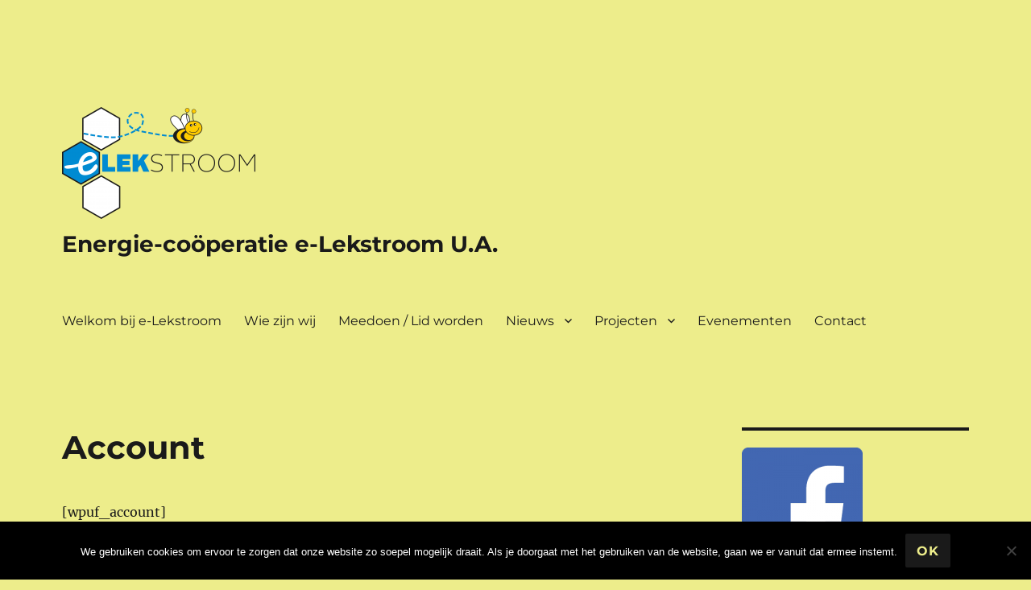

--- FILE ---
content_type: text/html; charset=UTF-8
request_url: https://e-lekstroom.com/account-2/
body_size: 33206
content:
<!DOCTYPE html>
<html lang="nl-NL" class="no-js">
<head>
	<meta charset="UTF-8">
	<meta name="viewport" content="width=device-width, initial-scale=1.0">
	<link rel="profile" href="https://gmpg.org/xfn/11">
		<script>(function(html){html.className = html.className.replace(/\bno-js\b/,'js')})(document.documentElement);</script>
<title>Account &#8211; Energie-coöperatie e-Lekstroom U.A.</title>
<meta name='robots' content='max-image-preview:large' />
	<style>img:is([sizes="auto" i], [sizes^="auto," i]) { contain-intrinsic-size: 3000px 1500px }</style>
	<link rel="alternate" type="application/rss+xml" title="Energie-coöperatie e-Lekstroom U.A. &raquo; feed" href="https://e-lekstroom.com/feed/" />
<link rel="alternate" type="application/rss+xml" title="Energie-coöperatie e-Lekstroom U.A. &raquo; reacties feed" href="https://e-lekstroom.com/comments/feed/" />
<script>
window._wpemojiSettings = {"baseUrl":"https:\/\/s.w.org\/images\/core\/emoji\/16.0.1\/72x72\/","ext":".png","svgUrl":"https:\/\/s.w.org\/images\/core\/emoji\/16.0.1\/svg\/","svgExt":".svg","source":{"concatemoji":"https:\/\/e-lekstroom.com\/wp-includes\/js\/wp-emoji-release.min.js?ver=6.8.3"}};
/*! This file is auto-generated */
!function(s,n){var o,i,e;function c(e){try{var t={supportTests:e,timestamp:(new Date).valueOf()};sessionStorage.setItem(o,JSON.stringify(t))}catch(e){}}function p(e,t,n){e.clearRect(0,0,e.canvas.width,e.canvas.height),e.fillText(t,0,0);var t=new Uint32Array(e.getImageData(0,0,e.canvas.width,e.canvas.height).data),a=(e.clearRect(0,0,e.canvas.width,e.canvas.height),e.fillText(n,0,0),new Uint32Array(e.getImageData(0,0,e.canvas.width,e.canvas.height).data));return t.every(function(e,t){return e===a[t]})}function u(e,t){e.clearRect(0,0,e.canvas.width,e.canvas.height),e.fillText(t,0,0);for(var n=e.getImageData(16,16,1,1),a=0;a<n.data.length;a++)if(0!==n.data[a])return!1;return!0}function f(e,t,n,a){switch(t){case"flag":return n(e,"\ud83c\udff3\ufe0f\u200d\u26a7\ufe0f","\ud83c\udff3\ufe0f\u200b\u26a7\ufe0f")?!1:!n(e,"\ud83c\udde8\ud83c\uddf6","\ud83c\udde8\u200b\ud83c\uddf6")&&!n(e,"\ud83c\udff4\udb40\udc67\udb40\udc62\udb40\udc65\udb40\udc6e\udb40\udc67\udb40\udc7f","\ud83c\udff4\u200b\udb40\udc67\u200b\udb40\udc62\u200b\udb40\udc65\u200b\udb40\udc6e\u200b\udb40\udc67\u200b\udb40\udc7f");case"emoji":return!a(e,"\ud83e\udedf")}return!1}function g(e,t,n,a){var r="undefined"!=typeof WorkerGlobalScope&&self instanceof WorkerGlobalScope?new OffscreenCanvas(300,150):s.createElement("canvas"),o=r.getContext("2d",{willReadFrequently:!0}),i=(o.textBaseline="top",o.font="600 32px Arial",{});return e.forEach(function(e){i[e]=t(o,e,n,a)}),i}function t(e){var t=s.createElement("script");t.src=e,t.defer=!0,s.head.appendChild(t)}"undefined"!=typeof Promise&&(o="wpEmojiSettingsSupports",i=["flag","emoji"],n.supports={everything:!0,everythingExceptFlag:!0},e=new Promise(function(e){s.addEventListener("DOMContentLoaded",e,{once:!0})}),new Promise(function(t){var n=function(){try{var e=JSON.parse(sessionStorage.getItem(o));if("object"==typeof e&&"number"==typeof e.timestamp&&(new Date).valueOf()<e.timestamp+604800&&"object"==typeof e.supportTests)return e.supportTests}catch(e){}return null}();if(!n){if("undefined"!=typeof Worker&&"undefined"!=typeof OffscreenCanvas&&"undefined"!=typeof URL&&URL.createObjectURL&&"undefined"!=typeof Blob)try{var e="postMessage("+g.toString()+"("+[JSON.stringify(i),f.toString(),p.toString(),u.toString()].join(",")+"));",a=new Blob([e],{type:"text/javascript"}),r=new Worker(URL.createObjectURL(a),{name:"wpTestEmojiSupports"});return void(r.onmessage=function(e){c(n=e.data),r.terminate(),t(n)})}catch(e){}c(n=g(i,f,p,u))}t(n)}).then(function(e){for(var t in e)n.supports[t]=e[t],n.supports.everything=n.supports.everything&&n.supports[t],"flag"!==t&&(n.supports.everythingExceptFlag=n.supports.everythingExceptFlag&&n.supports[t]);n.supports.everythingExceptFlag=n.supports.everythingExceptFlag&&!n.supports.flag,n.DOMReady=!1,n.readyCallback=function(){n.DOMReady=!0}}).then(function(){return e}).then(function(){var e;n.supports.everything||(n.readyCallback(),(e=n.source||{}).concatemoji?t(e.concatemoji):e.wpemoji&&e.twemoji&&(t(e.twemoji),t(e.wpemoji)))}))}((window,document),window._wpemojiSettings);
</script>
<link rel='stylesheet' id='cf7ic_style-css' href='https://e-lekstroom.com/wp-content/plugins/contact-form-7-image-captcha.old/css/cf7ic-style.css?ver=3.3.7' media='all' />
<style id='wp-emoji-styles-inline-css'>

	img.wp-smiley, img.emoji {
		display: inline !important;
		border: none !important;
		box-shadow: none !important;
		height: 1em !important;
		width: 1em !important;
		margin: 0 0.07em !important;
		vertical-align: -0.1em !important;
		background: none !important;
		padding: 0 !important;
	}
</style>
<style id='pdfemb-pdf-embedder-viewer-style-inline-css'>
.wp-block-pdfemb-pdf-embedder-viewer{max-width:none}

</style>
<link rel='stylesheet' id='contact-form-7-css' href='https://e-lekstroom.com/wp-content/plugins/contact-form-7/includes/css/styles.css?ver=6.1.1' media='all' />
<link rel='stylesheet' id='cookie-notice-front-css' href='https://e-lekstroom.com/wp-content/plugins/cookie-notice/css/front.min.css?ver=2.5.7' media='all' />
<link rel='stylesheet' id='twentysixteen-fonts-css' href='https://e-lekstroom.com/wp-content/themes/twentysixteen/fonts/merriweather-plus-montserrat-plus-inconsolata.css?ver=20230328' media='all' />
<link rel='stylesheet' id='genericons-css' href='https://e-lekstroom.com/wp-content/themes/twentysixteen/genericons/genericons.css?ver=20201208' media='all' />
<link rel='stylesheet' id='twentysixteen-style-css' href='https://e-lekstroom.com/wp-content/themes/twentysixteen/style.css?ver=20250715' media='all' />
<style id='twentysixteen-style-inline-css'>

		/* Custom Page Background Color */
		.site {
			background-color: #eded8b;
		}

		mark,
		ins,
		button,
		button[disabled]:hover,
		button[disabled]:focus,
		input[type="button"],
		input[type="button"][disabled]:hover,
		input[type="button"][disabled]:focus,
		input[type="reset"],
		input[type="reset"][disabled]:hover,
		input[type="reset"][disabled]:focus,
		input[type="submit"],
		input[type="submit"][disabled]:hover,
		input[type="submit"][disabled]:focus,
		.menu-toggle.toggled-on,
		.menu-toggle.toggled-on:hover,
		.menu-toggle.toggled-on:focus,
		.pagination .prev,
		.pagination .next,
		.pagination .prev:hover,
		.pagination .prev:focus,
		.pagination .next:hover,
		.pagination .next:focus,
		.pagination .nav-links:before,
		.pagination .nav-links:after,
		.widget_calendar tbody a,
		.widget_calendar tbody a:hover,
		.widget_calendar tbody a:focus,
		.page-links a,
		.page-links a:hover,
		.page-links a:focus {
			color: #eded8b;
		}

		@media screen and (min-width: 56.875em) {
			.main-navigation ul ul li {
				background-color: #eded8b;
			}

			.main-navigation ul ul:after {
				border-top-color: #eded8b;
				border-bottom-color: #eded8b;
			}
		}
	
</style>
<link rel='stylesheet' id='twentysixteen-block-style-css' href='https://e-lekstroom.com/wp-content/themes/twentysixteen/css/blocks.css?ver=20240817' media='all' />
<!--[if lt IE 10]>
<link rel='stylesheet' id='twentysixteen-ie-css' href='https://e-lekstroom.com/wp-content/themes/twentysixteen/css/ie.css?ver=20170530' media='all' />
<![endif]-->
<!--[if lt IE 9]>
<link rel='stylesheet' id='twentysixteen-ie8-css' href='https://e-lekstroom.com/wp-content/themes/twentysixteen/css/ie8.css?ver=20170530' media='all' />
<![endif]-->
<!--[if lt IE 8]>
<link rel='stylesheet' id='twentysixteen-ie7-css' href='https://e-lekstroom.com/wp-content/themes/twentysixteen/css/ie7.css?ver=20170530' media='all' />
<![endif]-->
<link rel='stylesheet' id='__EPYT__style-css' href='https://e-lekstroom.com/wp-content/plugins/youtube-embed-plus/styles/ytprefs.min.css?ver=14.2.3' media='all' />
<style id='__EPYT__style-inline-css'>

                .epyt-gallery-thumb {
                        width: 33.333%;
                }
                
</style>
<script id="cookie-notice-front-js-before">
var cnArgs = {"ajaxUrl":"https:\/\/e-lekstroom.com\/wp-admin\/admin-ajax.php","nonce":"e5a0daac3d","hideEffect":"fade","position":"bottom","onScroll":false,"onScrollOffset":100,"onClick":false,"cookieName":"cookie_notice_accepted","cookieTime":2592000,"cookieTimeRejected":2592000,"globalCookie":false,"redirection":false,"cache":false,"revokeCookies":false,"revokeCookiesOpt":"automatic"};
</script>
<script src="https://e-lekstroom.com/wp-content/plugins/cookie-notice/js/front.min.js?ver=2.5.7" id="cookie-notice-front-js"></script>
<!--[if lt IE 9]>
<script src="https://e-lekstroom.com/wp-content/themes/twentysixteen/js/html5.js?ver=3.7.3" id="twentysixteen-html5-js"></script>
<![endif]-->
<script src="https://e-lekstroom.com/wp-includes/js/jquery/jquery.min.js?ver=3.7.1" id="jquery-core-js"></script>
<script src="https://e-lekstroom.com/wp-includes/js/jquery/jquery-migrate.min.js?ver=3.4.1" id="jquery-migrate-js"></script>
<script id="twentysixteen-script-js-extra">
var screenReaderText = {"expand":"submenu uitvouwen","collapse":"submenu invouwen"};
</script>
<script src="https://e-lekstroom.com/wp-content/themes/twentysixteen/js/functions.js?ver=20230629" id="twentysixteen-script-js" defer data-wp-strategy="defer"></script>
<script id="__ytprefs__-js-extra">
var _EPYT_ = {"ajaxurl":"https:\/\/e-lekstroom.com\/wp-admin\/admin-ajax.php","security":"7b93a93fa0","gallery_scrolloffset":"20","eppathtoscripts":"https:\/\/e-lekstroom.com\/wp-content\/plugins\/youtube-embed-plus\/scripts\/","eppath":"https:\/\/e-lekstroom.com\/wp-content\/plugins\/youtube-embed-plus\/","epresponsiveselector":"[\"iframe.__youtube_prefs_widget__\"]","epdovol":"1","version":"14.2.3","evselector":"iframe.__youtube_prefs__[src], iframe[src*=\"youtube.com\/embed\/\"], iframe[src*=\"youtube-nocookie.com\/embed\/\"]","ajax_compat":"","maxres_facade":"eager","ytapi_load":"light","pause_others":"","stopMobileBuffer":"1","facade_mode":"","not_live_on_channel":""};
</script>
<script src="https://e-lekstroom.com/wp-content/plugins/youtube-embed-plus/scripts/ytprefs.min.js?ver=14.2.3" id="__ytprefs__-js"></script>
<script></script><link rel="https://api.w.org/" href="https://e-lekstroom.com/wp-json/" /><link rel="alternate" title="JSON" type="application/json" href="https://e-lekstroom.com/wp-json/wp/v2/pages/1169" /><link rel="EditURI" type="application/rsd+xml" title="RSD" href="https://e-lekstroom.com/xmlrpc.php?rsd" />
<meta name="generator" content="WordPress 6.8.3" />
<link rel="canonical" href="https://e-lekstroom.com/account-2/" />
<link rel='shortlink' href='https://e-lekstroom.com/?p=1169' />
<link rel="alternate" title="oEmbed (JSON)" type="application/json+oembed" href="https://e-lekstroom.com/wp-json/oembed/1.0/embed?url=https%3A%2F%2Fe-lekstroom.com%2Faccount-2%2F" />
<link rel="alternate" title="oEmbed (XML)" type="text/xml+oembed" href="https://e-lekstroom.com/wp-json/oembed/1.0/embed?url=https%3A%2F%2Fe-lekstroom.com%2Faccount-2%2F&#038;format=xml" />
<style>.recentcomments a{display:inline !important;padding:0 !important;margin:0 !important;}</style><meta name="generator" content="Powered by WPBakery Page Builder - drag and drop page builder for WordPress."/>
<style id="custom-background-css">
body.custom-background { background-color: #eded8b; }
</style>
	<link rel="icon" href="https://e-lekstroom.com/wp-content/uploads/2019/02/E-Lekstroom-Logo-100x100.jpg" sizes="32x32" />
<link rel="icon" href="https://e-lekstroom.com/wp-content/uploads/2019/02/E-Lekstroom-Logo-250x250.jpg" sizes="192x192" />
<link rel="apple-touch-icon" href="https://e-lekstroom.com/wp-content/uploads/2019/02/E-Lekstroom-Logo-250x250.jpg" />
<meta name="msapplication-TileImage" content="https://e-lekstroom.com/wp-content/uploads/2019/02/E-Lekstroom-Logo-300x300.jpg" />
<noscript><style> .wpb_animate_when_almost_visible { opacity: 1; }</style></noscript></head>

<body class="wp-singular page-template-default page page-id-1169 custom-background wp-custom-logo wp-embed-responsive wp-theme-twentysixteen cookies-not-set group-blog wpb-js-composer js-comp-ver-8.6.1 vc_responsive">
<div id="page" class="site">
	<div class="site-inner">
		<a class="skip-link screen-reader-text" href="#content">
			Ga naar de inhoud		</a>

		<header id="masthead" class="site-header">
			<div class="site-header-main">
				<div class="site-branding">
					<a href="https://e-lekstroom.com/" class="custom-logo-link" rel="home"><img width="240" height="139" src="https://e-lekstroom.com/wp-content/uploads/2019/03/cropped-e-Lekstroom-aangepast.png" class="custom-logo" alt="Energie-coöperatie e-Lekstroom U.A." decoding="async" /></a>																<p class="site-title"><a href="https://e-lekstroom.com/" rel="home" >Energie-coöperatie e-Lekstroom U.A.</a></p>
										</div><!-- .site-branding -->

									<button id="menu-toggle" class="menu-toggle">Menu</button>

					<div id="site-header-menu" class="site-header-menu">
													<nav id="site-navigation" class="main-navigation" aria-label="Primair menu">
								<div class="menu-e-lekstroom-container"><ul id="menu-e-lekstroom" class="primary-menu"><li id="menu-item-570" class="menu-item menu-item-type-post_type menu-item-object-page menu-item-home menu-item-570"><a href="https://e-lekstroom.com/">Welkom bij e-Lekstroom</a></li>
<li id="menu-item-357" class="menu-item menu-item-type-post_type menu-item-object-page menu-item-357"><a href="https://e-lekstroom.com/wie-zijn-wij/">Wie zijn wij</a></li>
<li id="menu-item-350" class="menu-item menu-item-type-post_type menu-item-object-page menu-item-350"><a href="https://e-lekstroom.com/meedoen-lid-worden/">Meedoen / Lid worden</a></li>
<li id="menu-item-351" class="menu-item menu-item-type-post_type menu-item-object-page menu-item-has-children menu-item-351"><a href="https://e-lekstroom.com/nieuws/">Nieuws</a>
<ul class="sub-menu">
	<li id="menu-item-431" class="menu-item menu-item-type-post_type menu-item-object-page menu-item-431"><a href="https://e-lekstroom.com/newsletter/">Nieuwsbrief</a></li>
	<li id="menu-item-1066" class="menu-item menu-item-type-post_type menu-item-object-page menu-item-1066"><a href="https://e-lekstroom.com/postcoderoos-algemeen/">Postcoderoos algemeen</a></li>
	<li id="menu-item-353" class="menu-item menu-item-type-post_type menu-item-object-page menu-item-353"><a href="https://e-lekstroom.com/pcr-galecop-zon-nieuwegein/">Postcoderoosproject  (PCR) Zonnepark Galecop</a></li>
	<li id="menu-item-356" class="menu-item menu-item-type-post_type menu-item-object-page menu-item-356"><a href="https://e-lekstroom.com/veelgestelde-vragen/">Veelgestelde vragen</a></li>
</ul>
</li>
<li id="menu-item-355" class="menu-item menu-item-type-post_type menu-item-object-page menu-item-has-children menu-item-355"><a href="https://e-lekstroom.com/projecten/">Projecten</a>
<ul class="sub-menu">
	<li id="menu-item-47841" class="menu-item menu-item-type-post_type menu-item-object-page menu-item-47841"><a href="https://e-lekstroom.com/downloads-cooperatie-e-lekstroom-u-a/">Downloads Coöperatie E-lekstroom u.a.</a></li>
	<li id="menu-item-753" class="menu-item menu-item-type-post_type menu-item-object-page menu-item-has-children menu-item-753"><a href="https://e-lekstroom.com/focusonsolux/">Focus on Solux</a>
	<ul class="sub-menu">
		<li id="menu-item-768" class="menu-item menu-item-type-post_type menu-item-object-page menu-item-768"><a href="https://e-lekstroom.com/focusonsolux-waarom-glas-glas-zonnepanelen/">Waarom kiezen voor glas-glas zonnepanelen?</a></li>
		<li id="menu-item-779" class="menu-item menu-item-type-post_type menu-item-object-page menu-item-779"><a href="https://e-lekstroom.com/focusonsolux-vraag-het-ons-pv-systemen-met-voor-en-nadelen/">Vraag het ons: PV systemen met voor- en nadelen</a></li>
		<li id="menu-item-786" class="menu-item menu-item-type-post_type menu-item-object-page menu-item-786"><a href="https://e-lekstroom.com/focusonsolux-power-optimizers/">Power Optimizers JA ?</a></li>
		<li id="menu-item-780" class="menu-item menu-item-type-post_type menu-item-object-page menu-item-780"><a href="https://e-lekstroom.com/focusonsolux-your-energy-network/">Bouw uw eigen energie netwerk!!</a></li>
		<li id="menu-item-778" class="menu-item menu-item-type-post_type menu-item-object-page menu-item-778"><a href="https://e-lekstroom.com/focusonsolux-uitgebreide-garantie-zonnepanelen/">Uitgebreide Garantie voor uw Zonnepanelen installatie</a></li>
	</ul>
</li>
	<li id="menu-item-913" class="menu-item menu-item-type-post_type menu-item-object-page menu-item-913"><a href="https://e-lekstroom.com/maken-van-een-nieuw-project-formulier/">Regie over je eigen Energie (nota)</a></li>
	<li id="menu-item-1034" class="menu-item menu-item-type-post_type menu-item-object-page menu-item-has-children menu-item-1034"><a href="https://e-lekstroom.com/postcoderoos/">Postcoderoos</a>
	<ul class="sub-menu">
		<li id="menu-item-346" class="menu-item menu-item-type-post_type menu-item-object-page menu-item-346"><a href="https://e-lekstroom.com/lopende-projecten/">Lopende projecten</a></li>
		<li id="menu-item-466" class="menu-item menu-item-type-post_type menu-item-object-page menu-item-466"><a href="https://e-lekstroom.com/geplande-projecten/">Geplande projecten</a></li>
	</ul>
</li>
	<li id="menu-item-354" class="menu-item menu-item-type-post_type menu-item-object-page menu-item-354"><a href="https://e-lekstroom.com/project-hagestein/">Project stuw Hagestein</a></li>
</ul>
</li>
<li id="menu-item-376" class="menu-item menu-item-type-post_type menu-item-object-page menu-item-376"><a href="https://e-lekstroom.com/evenementen/">Evenementen</a></li>
<li id="menu-item-1179" class="menu-item menu-item-type-post_type menu-item-object-page menu-item-1179"><a href="https://e-lekstroom.com/contact/">Contact</a></li>
</ul></div>							</nav><!-- .main-navigation -->
						
											</div><!-- .site-header-menu -->
							</div><!-- .site-header-main -->

					</header><!-- .site-header -->

		<div id="content" class="site-content">

<div id="primary" class="content-area">
	<main id="main" class="site-main">
		
<article id="post-1169" class="post-1169 page type-page status-publish hentry">
	<header class="entry-header">
		<h1 class="entry-title">Account</h1>	</header><!-- .entry-header -->

	
	<div class="entry-content">
		<p>[wpuf_account]</p>
	</div><!-- .entry-content -->

	
</article><!-- #post-1169 -->

	</main><!-- .site-main -->

	<aside id="content-bottom-widgets" class="content-bottom-widgets">
	
			<div class="widget-area">
			<section id="black-studio-tinymce-4" class="widget widget_black_studio_tinymce"><div class="textwidget"><p>©DigiWizzard 2024 | All rights reserved</p>
</div></section>		</div><!-- .widget-area -->
	</aside><!-- .content-bottom-widgets -->

</div><!-- .content-area -->


	<aside id="secondary" class="sidebar widget-area">
		<section id="black-studio-tinymce-7" class="widget widget_black_studio_tinymce"><div class="textwidget"><p><a href="https://www.facebook.com/E-Lekstroom-354771395248946" target="_blank" rel="noopener"><img class="alignnone size-thumbnail wp-image-611" src="https://e-lekstroom.com/wp-content/uploads/2019/02/Facebook-logo-150x150.png" alt="" width="150" height="150" /></a></p>
</div></section><section id="search-2" class="widget widget_search">
<form role="search" method="get" class="search-form" action="https://e-lekstroom.com/">
	<label>
		<span class="screen-reader-text">
			Zoeken naar:		</span>
		<input type="search" class="search-field" placeholder="Zoeken &hellip;" value="" name="s" />
	</label>
	<button type="submit" class="search-submit"><span class="screen-reader-text">
		Zoeken	</span></button>
</form>
</section>
		<section id="recent-posts-2" class="widget widget_recent_entries">
		<h2 class="widget-title">Recente berichten</h2><nav aria-label="Recente berichten">
		<ul>
											<li>
					<a href="https://e-lekstroom.com/2022/10/12/actieve-rol-e-lekstroom-energietransitie-in-de-regio/">Actieve rol e-Lekstroom energietransitie in de regio </a>
											<span class="post-date">12 oktober 2022</span>
									</li>
											<li>
					<a href="https://e-lekstroom.com/2022/08/30/pcr-en-verlaging-energiebelasting/">PCR en verlaging energiebelasting</a>
											<span class="post-date">30 augustus 2022</span>
									</li>
											<li>
					<a href="https://e-lekstroom.com/2020/05/25/oproep-deelnemers-onderzoek/">Oproep deelnemers onderzoek</a>
											<span class="post-date">25 mei 2020</span>
									</li>
											<li>
					<a href="https://e-lekstroom.com/2019/09/25/gemeente-vijfheerenlanden-organiseert-energiecongres/">Gemeente Vijfheerenlanden organiseert energiecongres</a>
											<span class="post-date">25 september 2019</span>
									</li>
											<li>
					<a href="https://e-lekstroom.com/2019/08/13/we-starten-met-10-september-met-regie-over-je-eigen-energie/">We starten op 10 september met ons programma: &#8220;Regie over je eigen Energie</a>
											<span class="post-date">13 augustus 2019</span>
									</li>
											<li>
					<a href="https://e-lekstroom.com/2019/06/20/hulp-gevraagd-wat-is-de-motivatie-om-deel-te-nemen-aan-een-energiecooperatie/">HULP GEVRAAGD &#8230;&#8230;&#8230;&#8230;.Wat is de motivatie om deel te nemen aan een energiecoöperatie?</a>
											<span class="post-date">20 juni 2019</span>
									</li>
											<li>
					<a href="https://e-lekstroom.com/2019/06/20/off-grid-accu-opslagsysteem-voor-appartementen/">Off-grid accu-opslagsysteem voor appartementen</a>
											<span class="post-date">20 juni 2019</span>
									</li>
											<li>
					<a href="https://e-lekstroom.com/2019/06/19/nieuwsbrief-postcoderoos-galecop/">Nieuwsbrief Postcoderoos Galecop</a>
											<span class="post-date">19 juni 2019</span>
									</li>
											<li>
					<a href="https://e-lekstroom.com/2019/06/04/mooie-reportage-van-bouw-en-opening-pcr-park/">Mooie reportage van bouw en opening PCR park</a>
											<span class="post-date">4 juni 2019</span>
									</li>
											<li>
					<a href="https://e-lekstroom.com/2019/05/28/zonnepark-galecop-in-vogelvlucht/">Zonnepark Galecop in vogelvlucht</a>
											<span class="post-date">28 mei 2019</span>
									</li>
											<li>
					<a href="https://e-lekstroom.com/2019/05/22/ecologisch-beheer-zonnepark/">Ecologisch beheer Zonnepark</a>
											<span class="post-date">22 mei 2019</span>
									</li>
											<li>
					<a href="https://e-lekstroom.com/2019/05/22/e-lekstroom-adviseert-galecop-golf-glas-glas-zonnepanelen/">e -Lekstroom adviseert Galecop Golf glas-glas zonnepanelen</a>
											<span class="post-date">22 mei 2019</span>
									</li>
											<li>
					<a href="https://e-lekstroom.com/2019/05/20/duurzaamheidsmarkt-2019/">Duurzaamheidsmarkt 2019</a>
											<span class="post-date">20 mei 2019</span>
									</li>
											<li>
					<a href="https://e-lekstroom.com/2019/05/16/regie-over-je-eigen-energienota/">Regie over je eigen energie(nota)</a>
											<span class="post-date">16 mei 2019</span>
									</li>
											<li>
					<a href="https://e-lekstroom.com/2019/03/01/e-lekstroom-wint-prijs-beste-energie-initiatief-provincie-utrecht-van-nmu/">@e-Lekstroom wint prijs beste energie initiatief provincie Utrecht van NMU in 2018</a>
											<span class="post-date">1 maart 2019</span>
									</li>
					</ul>

		</nav></section><section id="recent-comments-2" class="widget widget_recent_comments"><h2 class="widget-title">Recente reacties</h2><nav aria-label="Recente reacties"><ul id="recentcomments"><li class="recentcomments"><span class="comment-author-link">Jan Nuesink</span> op <a href="https://e-lekstroom.com/2022/08/30/pcr-en-verlaging-energiebelasting/#comment-821">PCR en verlaging energiebelasting</a></li></ul></nav></section><section id="black-studio-tinymce-6" class="widget widget_black_studio_tinymce"><div class="textwidget"><h1><a href="https://e-lekstroom.com/archief/">Archief</a></h1>
</div></section><section id="black-studio-tinymce-5" class="widget widget_black_studio_tinymce"><div class="textwidget"><h1><a href="https://e-lekstroom.com/contact/">Contact</a></h1>
</div></section>	</aside><!-- .sidebar .widget-area -->

		</div><!-- .site-content -->

		<footer id="colophon" class="site-footer">
							<nav class="main-navigation" aria-label="Footer primaire menu">
					<div class="menu-e-lekstroom-container"><ul id="menu-e-lekstroom-1" class="primary-menu"><li class="menu-item menu-item-type-post_type menu-item-object-page menu-item-home menu-item-570"><a href="https://e-lekstroom.com/">Welkom bij e-Lekstroom</a></li>
<li class="menu-item menu-item-type-post_type menu-item-object-page menu-item-357"><a href="https://e-lekstroom.com/wie-zijn-wij/">Wie zijn wij</a></li>
<li class="menu-item menu-item-type-post_type menu-item-object-page menu-item-350"><a href="https://e-lekstroom.com/meedoen-lid-worden/">Meedoen / Lid worden</a></li>
<li class="menu-item menu-item-type-post_type menu-item-object-page menu-item-has-children menu-item-351"><a href="https://e-lekstroom.com/nieuws/">Nieuws</a>
<ul class="sub-menu">
	<li class="menu-item menu-item-type-post_type menu-item-object-page menu-item-431"><a href="https://e-lekstroom.com/newsletter/">Nieuwsbrief</a></li>
	<li class="menu-item menu-item-type-post_type menu-item-object-page menu-item-1066"><a href="https://e-lekstroom.com/postcoderoos-algemeen/">Postcoderoos algemeen</a></li>
	<li class="menu-item menu-item-type-post_type menu-item-object-page menu-item-353"><a href="https://e-lekstroom.com/pcr-galecop-zon-nieuwegein/">Postcoderoosproject  (PCR) Zonnepark Galecop</a></li>
	<li class="menu-item menu-item-type-post_type menu-item-object-page menu-item-356"><a href="https://e-lekstroom.com/veelgestelde-vragen/">Veelgestelde vragen</a></li>
</ul>
</li>
<li class="menu-item menu-item-type-post_type menu-item-object-page menu-item-has-children menu-item-355"><a href="https://e-lekstroom.com/projecten/">Projecten</a>
<ul class="sub-menu">
	<li class="menu-item menu-item-type-post_type menu-item-object-page menu-item-47841"><a href="https://e-lekstroom.com/downloads-cooperatie-e-lekstroom-u-a/">Downloads Coöperatie E-lekstroom u.a.</a></li>
	<li class="menu-item menu-item-type-post_type menu-item-object-page menu-item-has-children menu-item-753"><a href="https://e-lekstroom.com/focusonsolux/">Focus on Solux</a>
	<ul class="sub-menu">
		<li class="menu-item menu-item-type-post_type menu-item-object-page menu-item-768"><a href="https://e-lekstroom.com/focusonsolux-waarom-glas-glas-zonnepanelen/">Waarom kiezen voor glas-glas zonnepanelen?</a></li>
		<li class="menu-item menu-item-type-post_type menu-item-object-page menu-item-779"><a href="https://e-lekstroom.com/focusonsolux-vraag-het-ons-pv-systemen-met-voor-en-nadelen/">Vraag het ons: PV systemen met voor- en nadelen</a></li>
		<li class="menu-item menu-item-type-post_type menu-item-object-page menu-item-786"><a href="https://e-lekstroom.com/focusonsolux-power-optimizers/">Power Optimizers JA ?</a></li>
		<li class="menu-item menu-item-type-post_type menu-item-object-page menu-item-780"><a href="https://e-lekstroom.com/focusonsolux-your-energy-network/">Bouw uw eigen energie netwerk!!</a></li>
		<li class="menu-item menu-item-type-post_type menu-item-object-page menu-item-778"><a href="https://e-lekstroom.com/focusonsolux-uitgebreide-garantie-zonnepanelen/">Uitgebreide Garantie voor uw Zonnepanelen installatie</a></li>
	</ul>
</li>
	<li class="menu-item menu-item-type-post_type menu-item-object-page menu-item-913"><a href="https://e-lekstroom.com/maken-van-een-nieuw-project-formulier/">Regie over je eigen Energie (nota)</a></li>
	<li class="menu-item menu-item-type-post_type menu-item-object-page menu-item-has-children menu-item-1034"><a href="https://e-lekstroom.com/postcoderoos/">Postcoderoos</a>
	<ul class="sub-menu">
		<li class="menu-item menu-item-type-post_type menu-item-object-page menu-item-346"><a href="https://e-lekstroom.com/lopende-projecten/">Lopende projecten</a></li>
		<li class="menu-item menu-item-type-post_type menu-item-object-page menu-item-466"><a href="https://e-lekstroom.com/geplande-projecten/">Geplande projecten</a></li>
	</ul>
</li>
	<li class="menu-item menu-item-type-post_type menu-item-object-page menu-item-354"><a href="https://e-lekstroom.com/project-hagestein/">Project stuw Hagestein</a></li>
</ul>
</li>
<li class="menu-item menu-item-type-post_type menu-item-object-page menu-item-376"><a href="https://e-lekstroom.com/evenementen/">Evenementen</a></li>
<li class="menu-item menu-item-type-post_type menu-item-object-page menu-item-1179"><a href="https://e-lekstroom.com/contact/">Contact</a></li>
</ul></div>				</nav><!-- .main-navigation -->
			
			
			<div class="site-info">
								<span class="site-title"><a href="https://e-lekstroom.com/" rel="home">Energie-coöperatie e-Lekstroom U.A.</a></span>
				<a class="privacy-policy-link" href="https://e-lekstroom.com/privacybeleid/" rel="privacy-policy">Privacybeleid</a><span role="separator" aria-hidden="true"></span>				<a href="https://wordpress.org/" class="imprint">
					Ondersteund door WordPress				</a>
			</div><!-- .site-info -->
		</footer><!-- .site-footer -->
	</div><!-- .site-inner -->
</div><!-- .site -->

<script type="speculationrules">
{"prefetch":[{"source":"document","where":{"and":[{"href_matches":"\/*"},{"not":{"href_matches":["\/wp-*.php","\/wp-admin\/*","\/wp-content\/uploads\/*","\/wp-content\/*","\/wp-content\/plugins\/*","\/wp-content\/themes\/twentysixteen\/*","\/*\\?(.+)"]}},{"not":{"selector_matches":"a[rel~=\"nofollow\"]"}},{"not":{"selector_matches":".no-prefetch, .no-prefetch a"}}]},"eagerness":"conservative"}]}
</script>
	<script>
		footer = document.getElementsByTagName("footer");
		for (i = 0; i < footer.length; ++i){
		   footer[i].style.display = "none";
		}
	</script>
	
<script src="https://e-lekstroom.com/wp-includes/js/dist/hooks.min.js?ver=4d63a3d491d11ffd8ac6" id="wp-hooks-js"></script>
<script src="https://e-lekstroom.com/wp-includes/js/dist/i18n.min.js?ver=5e580eb46a90c2b997e6" id="wp-i18n-js"></script>
<script id="wp-i18n-js-after">
wp.i18n.setLocaleData( { 'text direction\u0004ltr': [ 'ltr' ] } );
</script>
<script src="https://e-lekstroom.com/wp-content/plugins/contact-form-7/includes/swv/js/index.js?ver=6.1.1" id="swv-js"></script>
<script id="contact-form-7-js-translations">
( function( domain, translations ) {
	var localeData = translations.locale_data[ domain ] || translations.locale_data.messages;
	localeData[""].domain = domain;
	wp.i18n.setLocaleData( localeData, domain );
} )( "contact-form-7", {"translation-revision-date":"2025-08-10 14:21:22+0000","generator":"GlotPress\/4.0.1","domain":"messages","locale_data":{"messages":{"":{"domain":"messages","plural-forms":"nplurals=2; plural=n != 1;","lang":"nl"},"This contact form is placed in the wrong place.":["Dit contactformulier staat op de verkeerde plek."],"Error:":["Fout:"]}},"comment":{"reference":"includes\/js\/index.js"}} );
</script>
<script id="contact-form-7-js-before">
var wpcf7 = {
    "api": {
        "root": "https:\/\/e-lekstroom.com\/wp-json\/",
        "namespace": "contact-form-7\/v1"
    }
};
</script>
<script src="https://e-lekstroom.com/wp-content/plugins/contact-form-7/includes/js/index.js?ver=6.1.1" id="contact-form-7-js"></script>
<script src="https://e-lekstroom.com/wp-content/plugins/youtube-embed-plus/scripts/fitvids.min.js?ver=14.2.3" id="__ytprefsfitvids__-js"></script>
<script></script>
		<!-- Cookie Notice plugin v2.5.7 by Hu-manity.co https://hu-manity.co/ -->
		<div id="cookie-notice" role="dialog" class="cookie-notice-hidden cookie-revoke-hidden cn-position-bottom" aria-label="Cookie Notice" style="background-color: rgba(0,0,0,1);"><div class="cookie-notice-container" style="color: #fff"><span id="cn-notice-text" class="cn-text-container">We gebruiken cookies om ervoor te zorgen dat onze website zo soepel mogelijk draait. Als je doorgaat met het gebruiken van de website, gaan we er vanuit dat ermee instemt.</span><span id="cn-notice-buttons" class="cn-buttons-container"><button id="cn-accept-cookie" data-cookie-set="accept" class="cn-set-cookie cn-button cn-button-custom button" aria-label="Ok">Ok</button></span><span id="cn-close-notice" data-cookie-set="accept" class="cn-close-icon" title="Nee"></span></div>
			
		</div>
		<!-- / Cookie Notice plugin --></body>
</html>
